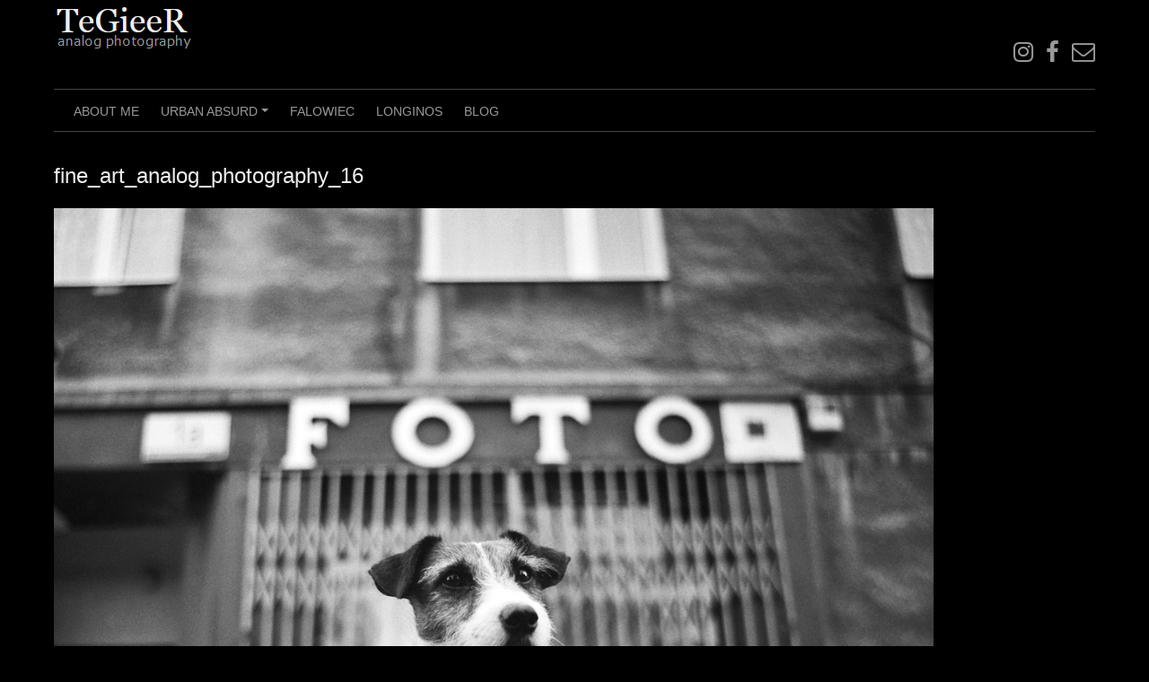

--- FILE ---
content_type: text/html; charset=UTF-8
request_url: https://tegieer.net/pepe-fine-art-analog-photography/fine_art_analog_photography_16/
body_size: 13284
content:
<!DOCTYPE html>
<html dir="ltr" lang="en-US" prefix="og: https://ogp.me/ns#">
<head>
<meta charset="UTF-8">
<meta name="viewport" content="width=device-width, initial-scale=1">
<link rel="profile" href="https://gmpg.org/xfn/11">
<link rel="pingback" href="https://tegieer.net/xmlrpc.php">

<title>fine_art_analog_photography_16 | TeGieeR - analog photography Poland</title>

		<!-- All in One SEO 4.9.3 - aioseo.com -->
	<meta name="robots" content="max-image-preview:large" />
	<link rel="canonical" href="https://tegieer.net/pepe-fine-art-analog-photography/fine_art_analog_photography_16/" />
	<meta name="generator" content="All in One SEO (AIOSEO) 4.9.3" />
		<meta property="og:locale" content="en_US" />
		<meta property="og:site_name" content="TeGieeR - analog photography Poland | analog photography blog" />
		<meta property="og:type" content="article" />
		<meta property="og:title" content="fine_art_analog_photography_16 | TeGieeR - analog photography Poland" />
		<meta property="og:url" content="https://tegieer.net/pepe-fine-art-analog-photography/fine_art_analog_photography_16/" />
		<meta property="og:image" content="https://tegieer.net/wp-content/uploads/2024/09/Tegieer-analog-photography.png" />
		<meta property="og:image:secure_url" content="https://tegieer.net/wp-content/uploads/2024/09/Tegieer-analog-photography.png" />
		<meta property="article:published_time" content="2022-12-07T18:53:10+00:00" />
		<meta property="article:modified_time" content="2022-12-07T18:53:10+00:00" />
		<meta property="article:publisher" content="https://www.facebook.com/tegieer/" />
		<meta name="twitter:card" content="summary" />
		<meta name="twitter:title" content="fine_art_analog_photography_16 | TeGieeR - analog photography Poland" />
		<meta name="twitter:image" content="https://tegieer.net/wp-content/uploads/2024/09/Tegieer-analog-photography.png" />
		<script type="application/ld+json" class="aioseo-schema">
			{"@context":"https:\/\/schema.org","@graph":[{"@type":"BreadcrumbList","@id":"https:\/\/tegieer.net\/pepe-fine-art-analog-photography\/fine_art_analog_photography_16\/#breadcrumblist","itemListElement":[{"@type":"ListItem","@id":"https:\/\/tegieer.net#listItem","position":1,"name":"Home","item":"https:\/\/tegieer.net","nextItem":{"@type":"ListItem","@id":"https:\/\/tegieer.net\/pepe-fine-art-analog-photography\/fine_art_analog_photography_16\/#listItem","name":"fine_art_analog_photography_16"}},{"@type":"ListItem","@id":"https:\/\/tegieer.net\/pepe-fine-art-analog-photography\/fine_art_analog_photography_16\/#listItem","position":2,"name":"fine_art_analog_photography_16","previousItem":{"@type":"ListItem","@id":"https:\/\/tegieer.net#listItem","name":"Home"}}]},{"@type":"ItemPage","@id":"https:\/\/tegieer.net\/pepe-fine-art-analog-photography\/fine_art_analog_photography_16\/#itempage","url":"https:\/\/tegieer.net\/pepe-fine-art-analog-photography\/fine_art_analog_photography_16\/","name":"fine_art_analog_photography_16 | TeGieeR - analog photography Poland","inLanguage":"en-US","isPartOf":{"@id":"https:\/\/tegieer.net\/#website"},"breadcrumb":{"@id":"https:\/\/tegieer.net\/pepe-fine-art-analog-photography\/fine_art_analog_photography_16\/#breadcrumblist"},"author":{"@id":"https:\/\/tegieer.net\/author\/admin-2\/#author"},"creator":{"@id":"https:\/\/tegieer.net\/author\/admin-2\/#author"},"datePublished":"2022-12-07T19:53:10+01:00","dateModified":"2022-12-07T19:53:10+01:00"},{"@type":"Organization","@id":"https:\/\/tegieer.net\/#organization","name":"TeGieeR","description":"analog photography blog","url":"https:\/\/tegieer.net\/","logo":{"@type":"ImageObject","url":"https:\/\/tegieer.net\/wp-content\/uploads\/2023\/01\/tegieer-analog-photography.jpg","@id":"https:\/\/tegieer.net\/pepe-fine-art-analog-photography\/fine_art_analog_photography_16\/#organizationLogo","width":1200,"height":1200,"caption":"tegieer-analog-photography"},"image":{"@id":"https:\/\/tegieer.net\/pepe-fine-art-analog-photography\/fine_art_analog_photography_16\/#organizationLogo"},"sameAs":["https:\/\/www.facebook.com\/tegieer\/","https:\/\/www.instagram.com\/tegieer\/"]},{"@type":"Person","@id":"https:\/\/tegieer.net\/author\/admin-2\/#author","url":"https:\/\/tegieer.net\/author\/admin-2\/","name":"admin","image":{"@type":"ImageObject","@id":"https:\/\/tegieer.net\/pepe-fine-art-analog-photography\/fine_art_analog_photography_16\/#authorImage","url":"https:\/\/secure.gravatar.com\/avatar\/fb5742b43edc66c70cff423887b8f36a98f19af4caf1ef6fe832470a27b100c8?s=96&d=mm&r=g","width":96,"height":96,"caption":"admin"}},{"@type":"WebSite","@id":"https:\/\/tegieer.net\/#website","url":"https:\/\/tegieer.net\/","name":"TeGieeR - analog photography Poland","description":"analog photography blog","inLanguage":"en-US","publisher":{"@id":"https:\/\/tegieer.net\/#organization"}}]}
		</script>
		<!-- All in One SEO -->

<link rel="alternate" type="application/rss+xml" title="TeGieeR - analog photography Poland &raquo; Feed" href="https://tegieer.net/feed/" />
<link rel="alternate" type="application/rss+xml" title="TeGieeR - analog photography Poland &raquo; Comments Feed" href="https://tegieer.net/comments/feed/" />
<link rel="alternate" type="application/rss+xml" title="TeGieeR - analog photography Poland &raquo; fine_art_analog_photography_16 Comments Feed" href="https://tegieer.net/pepe-fine-art-analog-photography/fine_art_analog_photography_16/feed/" />
<link rel="alternate" title="oEmbed (JSON)" type="application/json+oembed" href="https://tegieer.net/wp-json/oembed/1.0/embed?url=https%3A%2F%2Ftegieer.net%2Fpepe-fine-art-analog-photography%2Ffine_art_analog_photography_16%2F" />
<link rel="alternate" title="oEmbed (XML)" type="text/xml+oembed" href="https://tegieer.net/wp-json/oembed/1.0/embed?url=https%3A%2F%2Ftegieer.net%2Fpepe-fine-art-analog-photography%2Ffine_art_analog_photography_16%2F&#038;format=xml" />
		<!-- This site uses the Google Analytics by MonsterInsights plugin v9.11.1 - Using Analytics tracking - https://www.monsterinsights.com/ -->
							<script src="//www.googletagmanager.com/gtag/js?id=G-YGTXZSCM0Q"  data-cfasync="false" data-wpfc-render="false" type="text/javascript" async></script>
			<script data-cfasync="false" data-wpfc-render="false" type="text/javascript">
				var mi_version = '9.11.1';
				var mi_track_user = true;
				var mi_no_track_reason = '';
								var MonsterInsightsDefaultLocations = {"page_location":"https:\/\/tegieer.net\/pepe-fine-art-analog-photography\/fine_art_analog_photography_16\/"};
								if ( typeof MonsterInsightsPrivacyGuardFilter === 'function' ) {
					var MonsterInsightsLocations = (typeof MonsterInsightsExcludeQuery === 'object') ? MonsterInsightsPrivacyGuardFilter( MonsterInsightsExcludeQuery ) : MonsterInsightsPrivacyGuardFilter( MonsterInsightsDefaultLocations );
				} else {
					var MonsterInsightsLocations = (typeof MonsterInsightsExcludeQuery === 'object') ? MonsterInsightsExcludeQuery : MonsterInsightsDefaultLocations;
				}

								var disableStrs = [
										'ga-disable-G-YGTXZSCM0Q',
									];

				/* Function to detect opted out users */
				function __gtagTrackerIsOptedOut() {
					for (var index = 0; index < disableStrs.length; index++) {
						if (document.cookie.indexOf(disableStrs[index] + '=true') > -1) {
							return true;
						}
					}

					return false;
				}

				/* Disable tracking if the opt-out cookie exists. */
				if (__gtagTrackerIsOptedOut()) {
					for (var index = 0; index < disableStrs.length; index++) {
						window[disableStrs[index]] = true;
					}
				}

				/* Opt-out function */
				function __gtagTrackerOptout() {
					for (var index = 0; index < disableStrs.length; index++) {
						document.cookie = disableStrs[index] + '=true; expires=Thu, 31 Dec 2099 23:59:59 UTC; path=/';
						window[disableStrs[index]] = true;
					}
				}

				if ('undefined' === typeof gaOptout) {
					function gaOptout() {
						__gtagTrackerOptout();
					}
				}
								window.dataLayer = window.dataLayer || [];

				window.MonsterInsightsDualTracker = {
					helpers: {},
					trackers: {},
				};
				if (mi_track_user) {
					function __gtagDataLayer() {
						dataLayer.push(arguments);
					}

					function __gtagTracker(type, name, parameters) {
						if (!parameters) {
							parameters = {};
						}

						if (parameters.send_to) {
							__gtagDataLayer.apply(null, arguments);
							return;
						}

						if (type === 'event') {
														parameters.send_to = monsterinsights_frontend.v4_id;
							var hookName = name;
							if (typeof parameters['event_category'] !== 'undefined') {
								hookName = parameters['event_category'] + ':' + name;
							}

							if (typeof MonsterInsightsDualTracker.trackers[hookName] !== 'undefined') {
								MonsterInsightsDualTracker.trackers[hookName](parameters);
							} else {
								__gtagDataLayer('event', name, parameters);
							}
							
						} else {
							__gtagDataLayer.apply(null, arguments);
						}
					}

					__gtagTracker('js', new Date());
					__gtagTracker('set', {
						'developer_id.dZGIzZG': true,
											});
					if ( MonsterInsightsLocations.page_location ) {
						__gtagTracker('set', MonsterInsightsLocations);
					}
										__gtagTracker('config', 'G-YGTXZSCM0Q', {"forceSSL":"true","link_attribution":"true"} );
										window.gtag = __gtagTracker;										(function () {
						/* https://developers.google.com/analytics/devguides/collection/analyticsjs/ */
						/* ga and __gaTracker compatibility shim. */
						var noopfn = function () {
							return null;
						};
						var newtracker = function () {
							return new Tracker();
						};
						var Tracker = function () {
							return null;
						};
						var p = Tracker.prototype;
						p.get = noopfn;
						p.set = noopfn;
						p.send = function () {
							var args = Array.prototype.slice.call(arguments);
							args.unshift('send');
							__gaTracker.apply(null, args);
						};
						var __gaTracker = function () {
							var len = arguments.length;
							if (len === 0) {
								return;
							}
							var f = arguments[len - 1];
							if (typeof f !== 'object' || f === null || typeof f.hitCallback !== 'function') {
								if ('send' === arguments[0]) {
									var hitConverted, hitObject = false, action;
									if ('event' === arguments[1]) {
										if ('undefined' !== typeof arguments[3]) {
											hitObject = {
												'eventAction': arguments[3],
												'eventCategory': arguments[2],
												'eventLabel': arguments[4],
												'value': arguments[5] ? arguments[5] : 1,
											}
										}
									}
									if ('pageview' === arguments[1]) {
										if ('undefined' !== typeof arguments[2]) {
											hitObject = {
												'eventAction': 'page_view',
												'page_path': arguments[2],
											}
										}
									}
									if (typeof arguments[2] === 'object') {
										hitObject = arguments[2];
									}
									if (typeof arguments[5] === 'object') {
										Object.assign(hitObject, arguments[5]);
									}
									if ('undefined' !== typeof arguments[1].hitType) {
										hitObject = arguments[1];
										if ('pageview' === hitObject.hitType) {
											hitObject.eventAction = 'page_view';
										}
									}
									if (hitObject) {
										action = 'timing' === arguments[1].hitType ? 'timing_complete' : hitObject.eventAction;
										hitConverted = mapArgs(hitObject);
										__gtagTracker('event', action, hitConverted);
									}
								}
								return;
							}

							function mapArgs(args) {
								var arg, hit = {};
								var gaMap = {
									'eventCategory': 'event_category',
									'eventAction': 'event_action',
									'eventLabel': 'event_label',
									'eventValue': 'event_value',
									'nonInteraction': 'non_interaction',
									'timingCategory': 'event_category',
									'timingVar': 'name',
									'timingValue': 'value',
									'timingLabel': 'event_label',
									'page': 'page_path',
									'location': 'page_location',
									'title': 'page_title',
									'referrer' : 'page_referrer',
								};
								for (arg in args) {
																		if (!(!args.hasOwnProperty(arg) || !gaMap.hasOwnProperty(arg))) {
										hit[gaMap[arg]] = args[arg];
									} else {
										hit[arg] = args[arg];
									}
								}
								return hit;
							}

							try {
								f.hitCallback();
							} catch (ex) {
							}
						};
						__gaTracker.create = newtracker;
						__gaTracker.getByName = newtracker;
						__gaTracker.getAll = function () {
							return [];
						};
						__gaTracker.remove = noopfn;
						__gaTracker.loaded = true;
						window['__gaTracker'] = __gaTracker;
					})();
									} else {
										console.log("");
					(function () {
						function __gtagTracker() {
							return null;
						}

						window['__gtagTracker'] = __gtagTracker;
						window['gtag'] = __gtagTracker;
					})();
									}
			</script>
							<!-- / Google Analytics by MonsterInsights -->
		<style id='wp-img-auto-sizes-contain-inline-css' type='text/css'>
img:is([sizes=auto i],[sizes^="auto," i]){contain-intrinsic-size:3000px 1500px}
/*# sourceURL=wp-img-auto-sizes-contain-inline-css */
</style>
<style id='wp-emoji-styles-inline-css' type='text/css'>

	img.wp-smiley, img.emoji {
		display: inline !important;
		border: none !important;
		box-shadow: none !important;
		height: 1em !important;
		width: 1em !important;
		margin: 0 0.07em !important;
		vertical-align: -0.1em !important;
		background: none !important;
		padding: 0 !important;
	}
/*# sourceURL=wp-emoji-styles-inline-css */
</style>
<style id='wp-block-library-inline-css' type='text/css'>
:root{--wp-block-synced-color:#7a00df;--wp-block-synced-color--rgb:122,0,223;--wp-bound-block-color:var(--wp-block-synced-color);--wp-editor-canvas-background:#ddd;--wp-admin-theme-color:#007cba;--wp-admin-theme-color--rgb:0,124,186;--wp-admin-theme-color-darker-10:#006ba1;--wp-admin-theme-color-darker-10--rgb:0,107,160.5;--wp-admin-theme-color-darker-20:#005a87;--wp-admin-theme-color-darker-20--rgb:0,90,135;--wp-admin-border-width-focus:2px}@media (min-resolution:192dpi){:root{--wp-admin-border-width-focus:1.5px}}.wp-element-button{cursor:pointer}:root .has-very-light-gray-background-color{background-color:#eee}:root .has-very-dark-gray-background-color{background-color:#313131}:root .has-very-light-gray-color{color:#eee}:root .has-very-dark-gray-color{color:#313131}:root .has-vivid-green-cyan-to-vivid-cyan-blue-gradient-background{background:linear-gradient(135deg,#00d084,#0693e3)}:root .has-purple-crush-gradient-background{background:linear-gradient(135deg,#34e2e4,#4721fb 50%,#ab1dfe)}:root .has-hazy-dawn-gradient-background{background:linear-gradient(135deg,#faaca8,#dad0ec)}:root .has-subdued-olive-gradient-background{background:linear-gradient(135deg,#fafae1,#67a671)}:root .has-atomic-cream-gradient-background{background:linear-gradient(135deg,#fdd79a,#004a59)}:root .has-nightshade-gradient-background{background:linear-gradient(135deg,#330968,#31cdcf)}:root .has-midnight-gradient-background{background:linear-gradient(135deg,#020381,#2874fc)}:root{--wp--preset--font-size--normal:16px;--wp--preset--font-size--huge:42px}.has-regular-font-size{font-size:1em}.has-larger-font-size{font-size:2.625em}.has-normal-font-size{font-size:var(--wp--preset--font-size--normal)}.has-huge-font-size{font-size:var(--wp--preset--font-size--huge)}.has-text-align-center{text-align:center}.has-text-align-left{text-align:left}.has-text-align-right{text-align:right}.has-fit-text{white-space:nowrap!important}#end-resizable-editor-section{display:none}.aligncenter{clear:both}.items-justified-left{justify-content:flex-start}.items-justified-center{justify-content:center}.items-justified-right{justify-content:flex-end}.items-justified-space-between{justify-content:space-between}.screen-reader-text{border:0;clip-path:inset(50%);height:1px;margin:-1px;overflow:hidden;padding:0;position:absolute;width:1px;word-wrap:normal!important}.screen-reader-text:focus{background-color:#ddd;clip-path:none;color:#444;display:block;font-size:1em;height:auto;left:5px;line-height:normal;padding:15px 23px 14px;text-decoration:none;top:5px;width:auto;z-index:100000}html :where(.has-border-color){border-style:solid}html :where([style*=border-top-color]){border-top-style:solid}html :where([style*=border-right-color]){border-right-style:solid}html :where([style*=border-bottom-color]){border-bottom-style:solid}html :where([style*=border-left-color]){border-left-style:solid}html :where([style*=border-width]){border-style:solid}html :where([style*=border-top-width]){border-top-style:solid}html :where([style*=border-right-width]){border-right-style:solid}html :where([style*=border-bottom-width]){border-bottom-style:solid}html :where([style*=border-left-width]){border-left-style:solid}html :where(img[class*=wp-image-]){height:auto;max-width:100%}:where(figure){margin:0 0 1em}html :where(.is-position-sticky){--wp-admin--admin-bar--position-offset:var(--wp-admin--admin-bar--height,0px)}@media screen and (max-width:600px){html :where(.is-position-sticky){--wp-admin--admin-bar--position-offset:0px}}

/*# sourceURL=wp-block-library-inline-css */
</style><style id='global-styles-inline-css' type='text/css'>
:root{--wp--preset--aspect-ratio--square: 1;--wp--preset--aspect-ratio--4-3: 4/3;--wp--preset--aspect-ratio--3-4: 3/4;--wp--preset--aspect-ratio--3-2: 3/2;--wp--preset--aspect-ratio--2-3: 2/3;--wp--preset--aspect-ratio--16-9: 16/9;--wp--preset--aspect-ratio--9-16: 9/16;--wp--preset--color--black: #000000;--wp--preset--color--cyan-bluish-gray: #abb8c3;--wp--preset--color--white: #ffffff;--wp--preset--color--pale-pink: #f78da7;--wp--preset--color--vivid-red: #cf2e2e;--wp--preset--color--luminous-vivid-orange: #ff6900;--wp--preset--color--luminous-vivid-amber: #fcb900;--wp--preset--color--light-green-cyan: #7bdcb5;--wp--preset--color--vivid-green-cyan: #00d084;--wp--preset--color--pale-cyan-blue: #8ed1fc;--wp--preset--color--vivid-cyan-blue: #0693e3;--wp--preset--color--vivid-purple: #9b51e0;--wp--preset--gradient--vivid-cyan-blue-to-vivid-purple: linear-gradient(135deg,rgb(6,147,227) 0%,rgb(155,81,224) 100%);--wp--preset--gradient--light-green-cyan-to-vivid-green-cyan: linear-gradient(135deg,rgb(122,220,180) 0%,rgb(0,208,130) 100%);--wp--preset--gradient--luminous-vivid-amber-to-luminous-vivid-orange: linear-gradient(135deg,rgb(252,185,0) 0%,rgb(255,105,0) 100%);--wp--preset--gradient--luminous-vivid-orange-to-vivid-red: linear-gradient(135deg,rgb(255,105,0) 0%,rgb(207,46,46) 100%);--wp--preset--gradient--very-light-gray-to-cyan-bluish-gray: linear-gradient(135deg,rgb(238,238,238) 0%,rgb(169,184,195) 100%);--wp--preset--gradient--cool-to-warm-spectrum: linear-gradient(135deg,rgb(74,234,220) 0%,rgb(151,120,209) 20%,rgb(207,42,186) 40%,rgb(238,44,130) 60%,rgb(251,105,98) 80%,rgb(254,248,76) 100%);--wp--preset--gradient--blush-light-purple: linear-gradient(135deg,rgb(255,206,236) 0%,rgb(152,150,240) 100%);--wp--preset--gradient--blush-bordeaux: linear-gradient(135deg,rgb(254,205,165) 0%,rgb(254,45,45) 50%,rgb(107,0,62) 100%);--wp--preset--gradient--luminous-dusk: linear-gradient(135deg,rgb(255,203,112) 0%,rgb(199,81,192) 50%,rgb(65,88,208) 100%);--wp--preset--gradient--pale-ocean: linear-gradient(135deg,rgb(255,245,203) 0%,rgb(182,227,212) 50%,rgb(51,167,181) 100%);--wp--preset--gradient--electric-grass: linear-gradient(135deg,rgb(202,248,128) 0%,rgb(113,206,126) 100%);--wp--preset--gradient--midnight: linear-gradient(135deg,rgb(2,3,129) 0%,rgb(40,116,252) 100%);--wp--preset--font-size--small: 13px;--wp--preset--font-size--medium: 20px;--wp--preset--font-size--large: 36px;--wp--preset--font-size--x-large: 42px;--wp--preset--spacing--20: 0.44rem;--wp--preset--spacing--30: 0.67rem;--wp--preset--spacing--40: 1rem;--wp--preset--spacing--50: 1.5rem;--wp--preset--spacing--60: 2.25rem;--wp--preset--spacing--70: 3.38rem;--wp--preset--spacing--80: 5.06rem;--wp--preset--shadow--natural: 6px 6px 9px rgba(0, 0, 0, 0.2);--wp--preset--shadow--deep: 12px 12px 50px rgba(0, 0, 0, 0.4);--wp--preset--shadow--sharp: 6px 6px 0px rgba(0, 0, 0, 0.2);--wp--preset--shadow--outlined: 6px 6px 0px -3px rgb(255, 255, 255), 6px 6px rgb(0, 0, 0);--wp--preset--shadow--crisp: 6px 6px 0px rgb(0, 0, 0);}:where(.is-layout-flex){gap: 0.5em;}:where(.is-layout-grid){gap: 0.5em;}body .is-layout-flex{display: flex;}.is-layout-flex{flex-wrap: wrap;align-items: center;}.is-layout-flex > :is(*, div){margin: 0;}body .is-layout-grid{display: grid;}.is-layout-grid > :is(*, div){margin: 0;}:where(.wp-block-columns.is-layout-flex){gap: 2em;}:where(.wp-block-columns.is-layout-grid){gap: 2em;}:where(.wp-block-post-template.is-layout-flex){gap: 1.25em;}:where(.wp-block-post-template.is-layout-grid){gap: 1.25em;}.has-black-color{color: var(--wp--preset--color--black) !important;}.has-cyan-bluish-gray-color{color: var(--wp--preset--color--cyan-bluish-gray) !important;}.has-white-color{color: var(--wp--preset--color--white) !important;}.has-pale-pink-color{color: var(--wp--preset--color--pale-pink) !important;}.has-vivid-red-color{color: var(--wp--preset--color--vivid-red) !important;}.has-luminous-vivid-orange-color{color: var(--wp--preset--color--luminous-vivid-orange) !important;}.has-luminous-vivid-amber-color{color: var(--wp--preset--color--luminous-vivid-amber) !important;}.has-light-green-cyan-color{color: var(--wp--preset--color--light-green-cyan) !important;}.has-vivid-green-cyan-color{color: var(--wp--preset--color--vivid-green-cyan) !important;}.has-pale-cyan-blue-color{color: var(--wp--preset--color--pale-cyan-blue) !important;}.has-vivid-cyan-blue-color{color: var(--wp--preset--color--vivid-cyan-blue) !important;}.has-vivid-purple-color{color: var(--wp--preset--color--vivid-purple) !important;}.has-black-background-color{background-color: var(--wp--preset--color--black) !important;}.has-cyan-bluish-gray-background-color{background-color: var(--wp--preset--color--cyan-bluish-gray) !important;}.has-white-background-color{background-color: var(--wp--preset--color--white) !important;}.has-pale-pink-background-color{background-color: var(--wp--preset--color--pale-pink) !important;}.has-vivid-red-background-color{background-color: var(--wp--preset--color--vivid-red) !important;}.has-luminous-vivid-orange-background-color{background-color: var(--wp--preset--color--luminous-vivid-orange) !important;}.has-luminous-vivid-amber-background-color{background-color: var(--wp--preset--color--luminous-vivid-amber) !important;}.has-light-green-cyan-background-color{background-color: var(--wp--preset--color--light-green-cyan) !important;}.has-vivid-green-cyan-background-color{background-color: var(--wp--preset--color--vivid-green-cyan) !important;}.has-pale-cyan-blue-background-color{background-color: var(--wp--preset--color--pale-cyan-blue) !important;}.has-vivid-cyan-blue-background-color{background-color: var(--wp--preset--color--vivid-cyan-blue) !important;}.has-vivid-purple-background-color{background-color: var(--wp--preset--color--vivid-purple) !important;}.has-black-border-color{border-color: var(--wp--preset--color--black) !important;}.has-cyan-bluish-gray-border-color{border-color: var(--wp--preset--color--cyan-bluish-gray) !important;}.has-white-border-color{border-color: var(--wp--preset--color--white) !important;}.has-pale-pink-border-color{border-color: var(--wp--preset--color--pale-pink) !important;}.has-vivid-red-border-color{border-color: var(--wp--preset--color--vivid-red) !important;}.has-luminous-vivid-orange-border-color{border-color: var(--wp--preset--color--luminous-vivid-orange) !important;}.has-luminous-vivid-amber-border-color{border-color: var(--wp--preset--color--luminous-vivid-amber) !important;}.has-light-green-cyan-border-color{border-color: var(--wp--preset--color--light-green-cyan) !important;}.has-vivid-green-cyan-border-color{border-color: var(--wp--preset--color--vivid-green-cyan) !important;}.has-pale-cyan-blue-border-color{border-color: var(--wp--preset--color--pale-cyan-blue) !important;}.has-vivid-cyan-blue-border-color{border-color: var(--wp--preset--color--vivid-cyan-blue) !important;}.has-vivid-purple-border-color{border-color: var(--wp--preset--color--vivid-purple) !important;}.has-vivid-cyan-blue-to-vivid-purple-gradient-background{background: var(--wp--preset--gradient--vivid-cyan-blue-to-vivid-purple) !important;}.has-light-green-cyan-to-vivid-green-cyan-gradient-background{background: var(--wp--preset--gradient--light-green-cyan-to-vivid-green-cyan) !important;}.has-luminous-vivid-amber-to-luminous-vivid-orange-gradient-background{background: var(--wp--preset--gradient--luminous-vivid-amber-to-luminous-vivid-orange) !important;}.has-luminous-vivid-orange-to-vivid-red-gradient-background{background: var(--wp--preset--gradient--luminous-vivid-orange-to-vivid-red) !important;}.has-very-light-gray-to-cyan-bluish-gray-gradient-background{background: var(--wp--preset--gradient--very-light-gray-to-cyan-bluish-gray) !important;}.has-cool-to-warm-spectrum-gradient-background{background: var(--wp--preset--gradient--cool-to-warm-spectrum) !important;}.has-blush-light-purple-gradient-background{background: var(--wp--preset--gradient--blush-light-purple) !important;}.has-blush-bordeaux-gradient-background{background: var(--wp--preset--gradient--blush-bordeaux) !important;}.has-luminous-dusk-gradient-background{background: var(--wp--preset--gradient--luminous-dusk) !important;}.has-pale-ocean-gradient-background{background: var(--wp--preset--gradient--pale-ocean) !important;}.has-electric-grass-gradient-background{background: var(--wp--preset--gradient--electric-grass) !important;}.has-midnight-gradient-background{background: var(--wp--preset--gradient--midnight) !important;}.has-small-font-size{font-size: var(--wp--preset--font-size--small) !important;}.has-medium-font-size{font-size: var(--wp--preset--font-size--medium) !important;}.has-large-font-size{font-size: var(--wp--preset--font-size--large) !important;}.has-x-large-font-size{font-size: var(--wp--preset--font-size--x-large) !important;}
/*# sourceURL=global-styles-inline-css */
</style>

<style id='classic-theme-styles-inline-css' type='text/css'>
/*! This file is auto-generated */
.wp-block-button__link{color:#fff;background-color:#32373c;border-radius:9999px;box-shadow:none;text-decoration:none;padding:calc(.667em + 2px) calc(1.333em + 2px);font-size:1.125em}.wp-block-file__button{background:#32373c;color:#fff;text-decoration:none}
/*# sourceURL=/wp-includes/css/classic-themes.min.css */
</style>
<link rel='stylesheet' id='coraldarkpro-style-css' href='https://tegieer.net/wp-content/themes/coral-dark-pro/style-1200.css?ver=dc0a25dade654c9839fc335753ecc216' type='text/css' media='all' />
<style id='coraldarkpro-style-inline-css' type='text/css'>
.topbutton {background-image: url(https://tegieer.net/wp-content/themes/coral-dark-pro/images/topbutton.png);}
	
		body, button, input, select, textarea {	font-size: 12px;}
		h1.site-title, h3.site-title {
			margin-top: 2px; 
			font-size: 38px; 
		}
		h1.site-title a,
		h1.site-title a:visited,
		h1.site-title a:hover,
		h1.site-title a:active,
		h1.site-title a:focus,
		h3.site-title a,
		h3.site-title a:visited,
		h3.site-title a:hover,
		h3.site-title a:active,
		h3.site-title a:focus {
			color: #eeeeee !important;
		}
		
		h2.site-description, h4.site-description {
			margin-top: -10px;
			font-size: 10px;
			color: #999999 !important;
		}
		
		@media screen and (min-width: 768px) {
			.main-navigation {margin-top: 15px;}
			#search1 {margin-top: 40px;}
			#social1 {margin-top: 43px;}
		}
		.social-navigation .fa {color: #999999;}
		.custom-logo {max-height: 100px;}
	
/*# sourceURL=coraldarkpro-style-inline-css */
</style>
<link rel='stylesheet' id='wp-block-image-css' href='https://tegieer.net/wp-includes/blocks/image/style.min.css?ver=dc0a25dade654c9839fc335753ecc216' type='text/css' media='all' />
<link rel='stylesheet' id='wp-block-heading-css' href='https://tegieer.net/wp-includes/blocks/heading/style.min.css?ver=dc0a25dade654c9839fc335753ecc216' type='text/css' media='all' />
<link rel='stylesheet' id='wp-block-paragraph-css' href='https://tegieer.net/wp-includes/blocks/paragraph/style.min.css?ver=dc0a25dade654c9839fc335753ecc216' type='text/css' media='all' />
<script type="text/javascript" src="https://tegieer.net/wp-content/plugins/google-analytics-for-wordpress/assets/js/frontend-gtag.min.js?ver=9.11.1" id="monsterinsights-frontend-script-js" async="async" data-wp-strategy="async"></script>
<script data-cfasync="false" data-wpfc-render="false" type="text/javascript" id='monsterinsights-frontend-script-js-extra'>/* <![CDATA[ */
var monsterinsights_frontend = {"js_events_tracking":"true","download_extensions":"doc,pdf,ppt,zip,xls,docx,pptx,xlsx","inbound_paths":"[{\"path\":\"\\\/go\\\/\",\"label\":\"affiliate\"},{\"path\":\"\\\/recommend\\\/\",\"label\":\"affiliate\"}]","home_url":"https:\/\/tegieer.net","hash_tracking":"false","v4_id":"G-YGTXZSCM0Q"};/* ]]> */
</script>
<script type="text/javascript" src="https://tegieer.net/wp-includes/js/jquery/jquery.min.js?ver=3.7.1" id="jquery-core-js"></script>
<script type="text/javascript" src="https://tegieer.net/wp-includes/js/jquery/jquery-migrate.min.js?ver=3.4.1" id="jquery-migrate-js"></script>
<script type="text/javascript" src="https://tegieer.net/wp-content/themes/coral-dark-pro/js/jquery.nivo.slider.pack.js?ver=3.2" id="coraldarkpro-slider3-js"></script>
<link rel="https://api.w.org/" href="https://tegieer.net/wp-json/" /><link rel="alternate" title="JSON" type="application/json" href="https://tegieer.net/wp-json/wp/v2/media/828" /><style type="text/css">.recentcomments a{display:inline !important;padding:0 !important;margin:0 !important;}</style><link rel="icon" href="https://tegieer.net/wp-content/uploads/2022/11/favicon.png" sizes="32x32" />
<link rel="icon" href="https://tegieer.net/wp-content/uploads/2022/11/favicon.png" sizes="192x192" />
<link rel="apple-touch-icon" href="https://tegieer.net/wp-content/uploads/2022/11/favicon.png" />
<meta name="msapplication-TileImage" content="https://tegieer.net/wp-content/uploads/2022/11/favicon.png" />
</head>

<body data-rsssl=1 class="attachment wp-singular attachment-template-default attachmentid-828 attachment-jpeg wp-custom-logo wp-embed-responsive wp-theme-coral-dark-pro">
<div id="page" class="hfeed site">
	<a class="skip-link screen-reader-text" href="#content">Skip to content</a>

	<header id="masthead" class="site-header grid-container" role="banner">
		<div class="site-branding egrid  grid-35 tablet-grid-35 mobile-grid-100">
							<a href="https://tegieer.net/" class="custom-logo-link" rel="home"><img width="156" height="60" src="https://tegieer.net/wp-content/uploads/2024/09/Tegieer-analog-photography.png" class="custom-logo" alt="tegieer analog photography" decoding="async" /></a>					</div><!-- .site-branding -->
		<div id="headerright" class="grid-parent egrid  grid-65 tablet-grid-65 mobile-grid-100">
		
									
			<div id="social1" class="egrid  grid-100 tablet-grid-100 mobile-grid-100">
									<nav class="social-navigation" role="navigation" aria-label="Footer Social Links Menu">
						<div class="menu-social-container"><ul id="menu-social" class="social-links-menu"><li id="menu-item-24" class="menu-item menu-item-type-custom menu-item-object-custom menu-item-24"><a href="https://www.instagram.com/tegieer/"><span class="screen-reader-text">IN</span><i class="fa fa-instagram"></i></a></li>
<li id="menu-item-22" class="menu-item menu-item-type-custom menu-item-object-custom menu-item-22"><a href="https://www.facebook.com/tegieer"><span class="screen-reader-text">F</span><i class="fa fa-facebook"></i></a></li>
<li id="menu-item-29" class="menu-item menu-item-type-custom menu-item-object-custom menu-item-29"><a href="mailto:info@sikorskifoto.pl"><span class="screen-reader-text">mail</span><i class="fa fa-envelope-o"></i></a></li>
</ul></div>					</nav><!-- .social-navigation -->
							</div>
			
			<div id="search1" class="search  hide-on-desktop hide-on-tablet hide-on-mobile">
				<div class="search-container">
<form role="search" method="get" class="search-form" action="https://tegieer.net/">
	<fieldset>
		<input type="search" class="search-field" placeholder="Search..." value="" name="s" title="Search for:" />
		<input type="submit" class="search-submit" value="" />
	</fieldset>
</form>
</div>			</div>
		</div>

		<nav id="site-navigation" class="main-navigation egrid grid-100 tablet-grid-100 mobile-grid-100" role="navigation">
			<i id="menu-button" class="fa fa-bars collapsed"><span>  Menu</span></i>
			<div class="menu-menu-container"><ul id="main-menu" class="sm sm-clean collapsed"><li id="menu-item-75" class="menu-item menu-item-type-post_type menu-item-object-page menu-item-75"><a href="https://tegieer.net/about-me/">About me</a></li>
<li id="menu-item-734" class="menu-item menu-item-type-post_type menu-item-object-page menu-item-has-children menu-item-734"><a href="https://tegieer.net/urban-absurd-fine-art-analog-photography/">Urban Absurd</a>
<ul class="sub-menu">
	<li id="menu-item-703" class="menu-item menu-item-type-post_type menu-item-object-page menu-item-703"><a href="https://tegieer.net/teddybears-world-analog-photography-poland/">Teddybears world</a></li>
	<li id="menu-item-762" class="menu-item menu-item-type-post_type menu-item-object-page menu-item-762"><a href="https://tegieer.net/gangstarr-medium-format-film-photography-poland/">Gangstarr</a></li>
	<li id="menu-item-784" class="menu-item menu-item-type-post_type menu-item-object-page menu-item-784"><a href="https://tegieer.net/phantom-analog-bnw-photography/">Phantom</a></li>
	<li id="menu-item-804" class="menu-item menu-item-type-post_type menu-item-object-page menu-item-804"><a href="https://tegieer.net/gourmand-fine-art-bnw-photography/">Gourmand</a></li>
	<li id="menu-item-830" class="menu-item menu-item-type-post_type menu-item-object-page menu-item-830"><a href="https://tegieer.net/pepe-fine-art-analog-photography/">PePe</a></li>
	<li id="menu-item-847" class="menu-item menu-item-type-post_type menu-item-object-page menu-item-847"><a href="https://tegieer.net/wonder-boy-analog-photography-blog/">Wonder boy</a></li>
	<li id="menu-item-861" class="menu-item menu-item-type-post_type menu-item-object-page menu-item-861"><a href="https://tegieer.net/mr-tie-fine-art-film-photography/">Mr. Tie</a></li>
	<li id="menu-item-1680" class="menu-item menu-item-type-post_type menu-item-object-page menu-item-1680"><a href="https://tegieer.net/menace-conceptual-fine-art-photography/">Menace</a></li>
</ul>
</li>
<li id="menu-item-1289" class="menu-item menu-item-type-post_type menu-item-object-page menu-item-1289"><a href="https://tegieer.net/falowiec-street-photography-poland/">Falowiec</a></li>
<li id="menu-item-1016" class="menu-item menu-item-type-post_type menu-item-object-page menu-item-1016"><a href="https://tegieer.net/longinos-analog-creative-photography/">Longinos</a></li>
<li id="menu-item-1432" class="menu-item menu-item-type-post_type menu-item-object-page menu-item-1432"><a href="https://tegieer.net/blog/">Blog</a></li>
</ul></div>		</nav><!-- #site-navigation -->
	</header><!-- #masthead -->

		
<!-- breadcrumbs from Yoast or NavXT plugins -->
		
	<div id="content" class="site-content grid-container">
 
	<div id="primary" class="content-area egrid  grid-100 tablet-grid-100 mobile-grid-100">
		<main id="main" class="site-main" role="main">

			
				
<article id="post-828" class="post-828 attachment type-attachment status-inherit hentry">
	<header class="entry-header">
		<h1 class="entry-title">fine_art_analog_photography_16</h1>	</header><!-- .entry-header -->

	<div class="entry-content">
		<a href='https://tegieer.net/wp-content/uploads/2022/12/fine_art_analog_photography_16.jpg'><img fetchpriority="high" decoding="async" width="980" height="980" src="https://tegieer.net/wp-content/uploads/2022/12/fine_art_analog_photography_16-1200x1200.jpg" class="attachment-large size-large" alt="" srcset="https://tegieer.net/wp-content/uploads/2022/12/fine_art_analog_photography_16.jpg 1200w, https://tegieer.net/wp-content/uploads/2022/12/fine_art_analog_photography_16-300x300.jpg 300w, https://tegieer.net/wp-content/uploads/2022/12/fine_art_analog_photography_16-150x150.jpg 150w, https://tegieer.net/wp-content/uploads/2022/12/fine_art_analog_photography_16-768x768.jpg 768w, https://tegieer.net/wp-content/uploads/2022/12/fine_art_analog_photography_16-210x210.jpg 210w" sizes="(max-width: 980px) 100vw, 980px" /></a>
			</div><!-- .entry-content -->

	<footer class="entry-footer">
			</footer><!-- .entry-footer -->
</article><!-- #post-## -->

				
<div id="comments" class="comments-area">

	
	
	
		<div id="respond" class="comment-respond">
		<h3 id="reply-title" class="comment-reply-title">Leave a Reply <small><a rel="nofollow" id="cancel-comment-reply-link" href="/pepe-fine-art-analog-photography/fine_art_analog_photography_16/#respond" style="display:none;">Cancel reply</a></small></h3><form action="https://tegieer.net/wp-comments-post.php" method="post" id="commentform" class="comment-form"><p class="comment-notes"><span id="email-notes">Your email address will not be published.</span> <span class="required-field-message">Required fields are marked <span class="required">*</span></span></p><p class="comment-form-comment"><label for="comment">Comment <span class="required">*</span></label> <textarea autocomplete="new-password"  id="h3f3a8f7dc"  name="h3f3a8f7dc"   cols="45" rows="8" maxlength="65525" required></textarea><textarea id="comment" aria-label="hp-comment" aria-hidden="true" name="comment" autocomplete="new-password" style="padding:0 !important;clip:rect(1px, 1px, 1px, 1px) !important;position:absolute !important;white-space:nowrap !important;height:1px !important;width:1px !important;overflow:hidden !important;" tabindex="-1"></textarea><script data-noptimize>document.getElementById("comment").setAttribute( "id", "aeebc120956cb7c76c9b198ba92fddab" );document.getElementById("h3f3a8f7dc").setAttribute( "id", "comment" );</script></p><p class="comment-form-author"><label for="author">Name <span class="required">*</span></label> <input id="author" name="author" type="text" value="" size="30" maxlength="245" autocomplete="name" required /></p>
<p class="comment-form-email"><label for="email">Email <span class="required">*</span></label> <input id="email" name="email" type="email" value="" size="30" maxlength="100" aria-describedby="email-notes" autocomplete="email" required /></p>
<p class="comment-form-url"><label for="url">Website</label> <input id="url" name="url" type="url" value="" size="30" maxlength="200" autocomplete="url" /></p>
<p class="comment-form-cookies-consent"><input id="wp-comment-cookies-consent" name="wp-comment-cookies-consent" type="checkbox" value="yes" /> <label for="wp-comment-cookies-consent">Save my name, email, and website in this browser for the next time I comment.</label></p>
<p class="form-submit"><input name="submit" type="submit" id="submit" class="submit" value="Post Comment" /> <input type='hidden' name='comment_post_ID' value='828' id='comment_post_ID' />
<input type='hidden' name='comment_parent' id='comment_parent' value='0' />
</p></form>	</div><!-- #respond -->
	
</div><!-- #comments -->

			
		</main><!-- #main -->
	</div><!-- #primary -->


<div id="secondary" class="widget-area egrid  hide-on-desktop hide-on-tablet hide-on-mobile" role="complementary">
<aside id="search-2" class="widget widget_search"><div class="search-container">
<form role="search" method="get" class="search-form" action="https://tegieer.net/">
	<fieldset>
		<input type="search" class="search-field" placeholder="Search..." value="" name="s" title="Search for:" />
		<input type="submit" class="search-submit" value="" />
	</fieldset>
</form>
</div></aside>
		<aside id="recent-posts-2" class="widget widget_recent_entries">
		<h4 class="widget-title">Recent Posts</h4>
		<ul>
											<li>
					<a href="https://tegieer.net/zpaf-menace-exhibition-fine-art-photography-poland/">ZPAF Menace exhibition &#8211; fine art photography Poland</a>
									</li>
											<li>
					<a href="https://tegieer.net/man-with-a-cigarette-in-athens-film-street-photo/">Man with a cigarette in Athens &#8211; film street photo</a>
									</li>
											<li>
					<a href="https://tegieer.net/a-christmas-impression-from-athens-bnw-analog-photography/">A Christmas impression from Athens &#8211; bnw analog photography</a>
									</li>
											<li>
					<a href="https://tegieer.net/books-books-books-in-athens-analog-street-photography/">Books, books, books in Athens &#8211; analog street photography</a>
									</li>
											<li>
					<a href="https://tegieer.net/anxious-street-photo-from-athens-analog-bnw-photography/">Anxious street photo from Athens &#8211; analog bnw photography</a>
									</li>
					</ul>

		</aside><aside id="recent-comments-2" class="widget widget_recent_comments"><h4 class="widget-title">Recent Comments</h4><ul id="recentcomments"></ul></aside><aside id="archives-2" class="widget widget_archive"><h4 class="widget-title">Archives</h4>
			<ul>
					<li><a href='https://tegieer.net/2026/01/'>January 2026</a></li>
	<li><a href='https://tegieer.net/2025/12/'>December 2025</a></li>
	<li><a href='https://tegieer.net/2025/11/'>November 2025</a></li>
	<li><a href='https://tegieer.net/2025/10/'>October 2025</a></li>
	<li><a href='https://tegieer.net/2025/09/'>September 2025</a></li>
	<li><a href='https://tegieer.net/2025/08/'>August 2025</a></li>
	<li><a href='https://tegieer.net/2025/07/'>July 2025</a></li>
	<li><a href='https://tegieer.net/2025/06/'>June 2025</a></li>
	<li><a href='https://tegieer.net/2025/05/'>May 2025</a></li>
	<li><a href='https://tegieer.net/2025/04/'>April 2025</a></li>
	<li><a href='https://tegieer.net/2025/03/'>March 2025</a></li>
	<li><a href='https://tegieer.net/2025/02/'>February 2025</a></li>
	<li><a href='https://tegieer.net/2025/01/'>January 2025</a></li>
	<li><a href='https://tegieer.net/2024/12/'>December 2024</a></li>
	<li><a href='https://tegieer.net/2024/11/'>November 2024</a></li>
	<li><a href='https://tegieer.net/2024/10/'>October 2024</a></li>
	<li><a href='https://tegieer.net/2024/09/'>September 2024</a></li>
	<li><a href='https://tegieer.net/2024/08/'>August 2024</a></li>
	<li><a href='https://tegieer.net/2024/07/'>July 2024</a></li>
	<li><a href='https://tegieer.net/2024/06/'>June 2024</a></li>
	<li><a href='https://tegieer.net/2024/05/'>May 2024</a></li>
	<li><a href='https://tegieer.net/2024/04/'>April 2024</a></li>
	<li><a href='https://tegieer.net/2024/03/'>March 2024</a></li>
	<li><a href='https://tegieer.net/2024/02/'>February 2024</a></li>
	<li><a href='https://tegieer.net/2023/12/'>December 2023</a></li>
	<li><a href='https://tegieer.net/2023/11/'>November 2023</a></li>
	<li><a href='https://tegieer.net/2023/10/'>October 2023</a></li>
	<li><a href='https://tegieer.net/2023/09/'>September 2023</a></li>
	<li><a href='https://tegieer.net/2023/08/'>August 2023</a></li>
	<li><a href='https://tegieer.net/2023/07/'>July 2023</a></li>
	<li><a href='https://tegieer.net/2023/06/'>June 2023</a></li>
	<li><a href='https://tegieer.net/2023/05/'>May 2023</a></li>
	<li><a href='https://tegieer.net/2023/04/'>April 2023</a></li>
	<li><a href='https://tegieer.net/2023/03/'>March 2023</a></li>
	<li><a href='https://tegieer.net/2023/02/'>February 2023</a></li>
	<li><a href='https://tegieer.net/2023/01/'>January 2023</a></li>
	<li><a href='https://tegieer.net/2022/12/'>December 2022</a></li>
	<li><a href='https://tegieer.net/2022/11/'>November 2022</a></li>
	<li><a href='https://tegieer.net/2022/05/'>May 2022</a></li>
	<li><a href='https://tegieer.net/2022/04/'>April 2022</a></li>
	<li><a href='https://tegieer.net/2021/12/'>December 2021</a></li>
	<li><a href='https://tegieer.net/2021/11/'>November 2021</a></li>
	<li><a href='https://tegieer.net/2021/10/'>October 2021</a></li>
	<li><a href='https://tegieer.net/2021/09/'>September 2021</a></li>
	<li><a href='https://tegieer.net/2021/08/'>August 2021</a></li>
	<li><a href='https://tegieer.net/2021/04/'>April 2021</a></li>
	<li><a href='https://tegieer.net/2021/03/'>March 2021</a></li>
	<li><a href='https://tegieer.net/2021/02/'>February 2021</a></li>
	<li><a href='https://tegieer.net/2021/01/'>January 2021</a></li>
	<li><a href='https://tegieer.net/2020/12/'>December 2020</a></li>
	<li><a href='https://tegieer.net/2020/11/'>November 2020</a></li>
	<li><a href='https://tegieer.net/2020/10/'>October 2020</a></li>
	<li><a href='https://tegieer.net/2020/09/'>September 2020</a></li>
	<li><a href='https://tegieer.net/2020/03/'>March 2020</a></li>
	<li><a href='https://tegieer.net/2020/02/'>February 2020</a></li>
	<li><a href='https://tegieer.net/2020/01/'>January 2020</a></li>
	<li><a href='https://tegieer.net/2019/12/'>December 2019</a></li>
	<li><a href='https://tegieer.net/2019/11/'>November 2019</a></li>
	<li><a href='https://tegieer.net/2019/10/'>October 2019</a></li>
	<li><a href='https://tegieer.net/2019/09/'>September 2019</a></li>
	<li><a href='https://tegieer.net/2019/08/'>August 2019</a></li>
	<li><a href='https://tegieer.net/2019/07/'>July 2019</a></li>
	<li><a href='https://tegieer.net/2019/06/'>June 2019</a></li>
	<li><a href='https://tegieer.net/2019/05/'>May 2019</a></li>
	<li><a href='https://tegieer.net/2019/04/'>April 2019</a></li>
	<li><a href='https://tegieer.net/2019/03/'>March 2019</a></li>
			</ul>

			</aside><aside id="categories-2" class="widget widget_categories"><h4 class="widget-title">Categories</h4>
			<ul>
					<li class="cat-item cat-item-25"><a href="https://tegieer.net/category/35mm-bw/">35mm bw</a>
</li>
	<li class="cat-item cat-item-27"><a href="https://tegieer.net/category/35mm-colour/">35mm colour</a>
</li>
	<li class="cat-item cat-item-219"><a href="https://tegieer.net/category/falowiec/">Falowiec</a>
</li>
	<li class="cat-item cat-item-41"><a href="https://tegieer.net/category/large-format/">Large Format</a>
</li>
	<li class="cat-item cat-item-193"><a href="https://tegieer.net/category/longinos/">Longinos</a>
</li>
	<li class="cat-item cat-item-206"><a href="https://tegieer.net/category/medium-format/">Medium Format</a>
</li>
	<li class="cat-item cat-item-227"><a href="https://tegieer.net/category/news/">News</a>
</li>
	<li class="cat-item cat-item-50"><a href="https://tegieer.net/category/urban-absurd/">Urban Absurd</a>
</li>
			</ul>

			</aside><aside id="meta-2" class="widget widget_meta"><h4 class="widget-title">Meta</h4>
		<ul>
						<li><a href="https://tegieer.net/wp-login.php">Log in</a></li>
			<li><a href="https://tegieer.net/feed/">Entries feed</a></li>
			<li><a href="https://tegieer.net/comments/feed/">Comments feed</a></li>

			<li><a href="https://wordpress.org/">WordPress.org</a></li>
		</ul>

		</aside></div><!-- #secondary -->

<div id="tertiary" class="widget-area egrid  hide-on-desktop hide-on-tablet hide-on-mobile" role="complementary">
</div><!-- #tertiary -->

	</div><!-- #content -->

	<footer id="colophon" class="site-footer grid-container" role="contentinfo">
		
		<div class="grid-100 tablet-grid-100 mobile-grid-100"><div class="sepline"></div></div>
		<div id="footer-widgets" class="grid-parent grid-100 tablet-grid-100 mobile-grid-100">
						<div class=" grid-25 tablet-grid-25 mobile-grid-100" id="footer-widget-1">
				<aside id="categories-5" class="widget widget_categories"><h4 class="widget-title">Categories</h4>
			<ul>
					<li class="cat-item cat-item-25"><a href="https://tegieer.net/category/35mm-bw/">35mm bw</a> (221)
</li>
	<li class="cat-item cat-item-27"><a href="https://tegieer.net/category/35mm-colour/">35mm colour</a> (41)
</li>
	<li class="cat-item cat-item-219"><a href="https://tegieer.net/category/falowiec/">Falowiec</a> (15)
</li>
	<li class="cat-item cat-item-41"><a href="https://tegieer.net/category/large-format/">Large Format</a> (3)
</li>
	<li class="cat-item cat-item-193"><a href="https://tegieer.net/category/longinos/">Longinos</a> (5)
</li>
	<li class="cat-item cat-item-206"><a href="https://tegieer.net/category/medium-format/">Medium Format</a> (6)
</li>
	<li class="cat-item cat-item-227"><a href="https://tegieer.net/category/news/">News</a> (22)
</li>
	<li class="cat-item cat-item-50"><a href="https://tegieer.net/category/urban-absurd/">Urban Absurd</a> (20)
</li>
			</ul>

			</aside>			</div>
									<div class=" grid-25 tablet-grid-25 mobile-grid-100" id="footer-widget-2">
				
		<aside id="recent-posts-8" class="widget widget_recent_entries">
		<h4 class="widget-title">Recent Posts</h4>
		<ul>
											<li>
					<a href="https://tegieer.net/zpaf-menace-exhibition-fine-art-photography-poland/">ZPAF Menace exhibition &#8211; fine art photography Poland</a>
									</li>
											<li>
					<a href="https://tegieer.net/man-with-a-cigarette-in-athens-film-street-photo/">Man with a cigarette in Athens &#8211; film street photo</a>
									</li>
											<li>
					<a href="https://tegieer.net/a-christmas-impression-from-athens-bnw-analog-photography/">A Christmas impression from Athens &#8211; bnw analog photography</a>
									</li>
											<li>
					<a href="https://tegieer.net/books-books-books-in-athens-analog-street-photography/">Books, books, books in Athens &#8211; analog street photography</a>
									</li>
											<li>
					<a href="https://tegieer.net/anxious-street-photo-from-athens-analog-bnw-photography/">Anxious street photo from Athens &#8211; analog bnw photography</a>
									</li>
					</ul>

		</aside>			</div>
									<div class=" grid-25 tablet-grid-25 mobile-grid-100" id="footer-widget-3">
				<aside id="calendar-7" class="widget widget_calendar"><div id="calendar_wrap" class="calendar_wrap"><table id="wp-calendar" class="wp-calendar-table">
	<caption>January 2026</caption>
	<thead>
	<tr>
		<th scope="col" aria-label="Monday">M</th>
		<th scope="col" aria-label="Tuesday">T</th>
		<th scope="col" aria-label="Wednesday">W</th>
		<th scope="col" aria-label="Thursday">T</th>
		<th scope="col" aria-label="Friday">F</th>
		<th scope="col" aria-label="Saturday">S</th>
		<th scope="col" aria-label="Sunday">S</th>
	</tr>
	</thead>
	<tbody>
	<tr>
		<td colspan="3" class="pad">&nbsp;</td><td>1</td><td>2</td><td>3</td><td>4</td>
	</tr>
	<tr>
		<td>5</td><td>6</td><td>7</td><td>8</td><td>9</td><td>10</td><td>11</td>
	</tr>
	<tr>
		<td>12</td><td>13</td><td>14</td><td>15</td><td>16</td><td><a href="https://tegieer.net/2026/01/17/" aria-label="Posts published on January 17, 2026">17</a></td><td>18</td>
	</tr>
	<tr>
		<td>19</td><td id="today">20</td><td>21</td><td>22</td><td>23</td><td>24</td><td>25</td>
	</tr>
	<tr>
		<td>26</td><td>27</td><td>28</td><td>29</td><td>30</td><td>31</td>
		<td class="pad" colspan="1">&nbsp;</td>
	</tr>
	</tbody>
	</table><nav aria-label="Previous and next months" class="wp-calendar-nav">
		<span class="wp-calendar-nav-prev"><a href="https://tegieer.net/2025/12/">&laquo; Dec</a></span>
		<span class="pad">&nbsp;</span>
		<span class="wp-calendar-nav-next">&nbsp;</span>
	</nav></div></aside>			</div>
									<div class=" grid-25 tablet-grid-25 mobile-grid-100" id="footer-widget-4">
				<aside id="search-4" class="widget widget_search"><div class="search-container">
<form role="search" method="get" class="search-form" action="https://tegieer.net/">
	<fieldset>
		<input type="search" class="search-field" placeholder="Search..." value="" name="s" title="Search for:" />
		<input type="submit" class="search-submit" value="" />
	</fieldset>
</form>
</div></aside>			</div>
					</div>
			<div class="grid-100 tablet-grid-100 mobile-grid-100"><div class="sepline2"></div></div>
		<div class="egrid  grid-100 tablet-grid-100 mobile-grid-100" id="footer-widget-copyright">
			<aside id="text-3" class="widget widget_text">			<div class="textwidget"><p>© TeGieeR</p>
</div>
		</aside>		</div>
		<div class=" hide-on-desktop hide-on-tablet hide-on-mobile">
			<a class="alignright" href="http://www.coralthemes.com/" id="designer">WordPress themes by CoralThemes</a>
		</div>
		
	</footer><!-- #colophon -->
</div><!-- #page -->
<a href="#" class="topbutton"></a>
<script type="speculationrules">
{"prefetch":[{"source":"document","where":{"and":[{"href_matches":"/*"},{"not":{"href_matches":["/wp-*.php","/wp-admin/*","/wp-content/uploads/*","/wp-content/*","/wp-content/plugins/*","/wp-content/themes/coral-dark-pro/*","/*\\?(.+)"]}},{"not":{"selector_matches":"a[rel~=\"nofollow\"]"}},{"not":{"selector_matches":".no-prefetch, .no-prefetch a"}}]},"eagerness":"conservative"}]}
</script>
<script type="text/javascript">
jQuery(document).ready(function($) {
	$('#main-menu').smartmenus({
			subMenusSubOffsetX: 1,
			subMenusSubOffsetY: -6,
			markCurrentItem: true,
			markCurrentTree: false
	});
	$('#menu-button').click(function() {
    var $this = $(this),
        $menu = $('#main-menu');
	if ($menu.is(':animated')) {
      return false;
    }
    if (!$this.hasClass('collapsed')) {
      $menu.slideUp(250, function() { $(this).addClass('collapsed').css('display', ''); });
      $this.addClass('collapsed');
    } else {
      $menu.slideDown(250, function() { $(this).removeClass('collapsed'); });
      $this.removeClass('collapsed');
    }
    return false;
  });
});
</script>
<script type="text/javascript">
jQuery(window).load(function($) {
    jQuery('#slider').nivoSlider({
	effect: 'fade',
	animSpeed: 500,
	pauseTime: 5000,
	controlNav: false
	});
});
</script>
<script type="text/javascript" src="https://tegieer.net/wp-content/themes/coral-dark-pro/js/jquery.smartmenus.min.js?ver=0.9.7" id="coraldarkpro-navigation-js"></script>
<script type="text/javascript" src="https://tegieer.net/wp-content/themes/coral-dark-pro/js/skip-link-focus-fix.js?ver=20130115" id="coraldarkpro-skip-link-focus-fix-js"></script>
<script type="text/javascript" src="https://tegieer.net/wp-content/themes/coral-dark-pro/js/topbutton.js?ver=1.0" id="topbutton-js"></script>
<script type="text/javascript" src="https://tegieer.net/wp-includes/js/comment-reply.min.js?ver=dc0a25dade654c9839fc335753ecc216" id="comment-reply-js" async="async" data-wp-strategy="async" fetchpriority="low"></script>
<script id="wp-emoji-settings" type="application/json">
{"baseUrl":"https://s.w.org/images/core/emoji/17.0.2/72x72/","ext":".png","svgUrl":"https://s.w.org/images/core/emoji/17.0.2/svg/","svgExt":".svg","source":{"concatemoji":"https://tegieer.net/wp-includes/js/wp-emoji-release.min.js?ver=dc0a25dade654c9839fc335753ecc216"}}
</script>
<script type="module">
/* <![CDATA[ */
/*! This file is auto-generated */
const a=JSON.parse(document.getElementById("wp-emoji-settings").textContent),o=(window._wpemojiSettings=a,"wpEmojiSettingsSupports"),s=["flag","emoji"];function i(e){try{var t={supportTests:e,timestamp:(new Date).valueOf()};sessionStorage.setItem(o,JSON.stringify(t))}catch(e){}}function c(e,t,n){e.clearRect(0,0,e.canvas.width,e.canvas.height),e.fillText(t,0,0);t=new Uint32Array(e.getImageData(0,0,e.canvas.width,e.canvas.height).data);e.clearRect(0,0,e.canvas.width,e.canvas.height),e.fillText(n,0,0);const a=new Uint32Array(e.getImageData(0,0,e.canvas.width,e.canvas.height).data);return t.every((e,t)=>e===a[t])}function p(e,t){e.clearRect(0,0,e.canvas.width,e.canvas.height),e.fillText(t,0,0);var n=e.getImageData(16,16,1,1);for(let e=0;e<n.data.length;e++)if(0!==n.data[e])return!1;return!0}function u(e,t,n,a){switch(t){case"flag":return n(e,"\ud83c\udff3\ufe0f\u200d\u26a7\ufe0f","\ud83c\udff3\ufe0f\u200b\u26a7\ufe0f")?!1:!n(e,"\ud83c\udde8\ud83c\uddf6","\ud83c\udde8\u200b\ud83c\uddf6")&&!n(e,"\ud83c\udff4\udb40\udc67\udb40\udc62\udb40\udc65\udb40\udc6e\udb40\udc67\udb40\udc7f","\ud83c\udff4\u200b\udb40\udc67\u200b\udb40\udc62\u200b\udb40\udc65\u200b\udb40\udc6e\u200b\udb40\udc67\u200b\udb40\udc7f");case"emoji":return!a(e,"\ud83e\u1fac8")}return!1}function f(e,t,n,a){let r;const o=(r="undefined"!=typeof WorkerGlobalScope&&self instanceof WorkerGlobalScope?new OffscreenCanvas(300,150):document.createElement("canvas")).getContext("2d",{willReadFrequently:!0}),s=(o.textBaseline="top",o.font="600 32px Arial",{});return e.forEach(e=>{s[e]=t(o,e,n,a)}),s}function r(e){var t=document.createElement("script");t.src=e,t.defer=!0,document.head.appendChild(t)}a.supports={everything:!0,everythingExceptFlag:!0},new Promise(t=>{let n=function(){try{var e=JSON.parse(sessionStorage.getItem(o));if("object"==typeof e&&"number"==typeof e.timestamp&&(new Date).valueOf()<e.timestamp+604800&&"object"==typeof e.supportTests)return e.supportTests}catch(e){}return null}();if(!n){if("undefined"!=typeof Worker&&"undefined"!=typeof OffscreenCanvas&&"undefined"!=typeof URL&&URL.createObjectURL&&"undefined"!=typeof Blob)try{var e="postMessage("+f.toString()+"("+[JSON.stringify(s),u.toString(),c.toString(),p.toString()].join(",")+"));",a=new Blob([e],{type:"text/javascript"});const r=new Worker(URL.createObjectURL(a),{name:"wpTestEmojiSupports"});return void(r.onmessage=e=>{i(n=e.data),r.terminate(),t(n)})}catch(e){}i(n=f(s,u,c,p))}t(n)}).then(e=>{for(const n in e)a.supports[n]=e[n],a.supports.everything=a.supports.everything&&a.supports[n],"flag"!==n&&(a.supports.everythingExceptFlag=a.supports.everythingExceptFlag&&a.supports[n]);var t;a.supports.everythingExceptFlag=a.supports.everythingExceptFlag&&!a.supports.flag,a.supports.everything||((t=a.source||{}).concatemoji?r(t.concatemoji):t.wpemoji&&t.twemoji&&(r(t.twemoji),r(t.wpemoji)))});
//# sourceURL=https://tegieer.net/wp-includes/js/wp-emoji-loader.min.js
/* ]]> */
</script>

</body>
</html>
